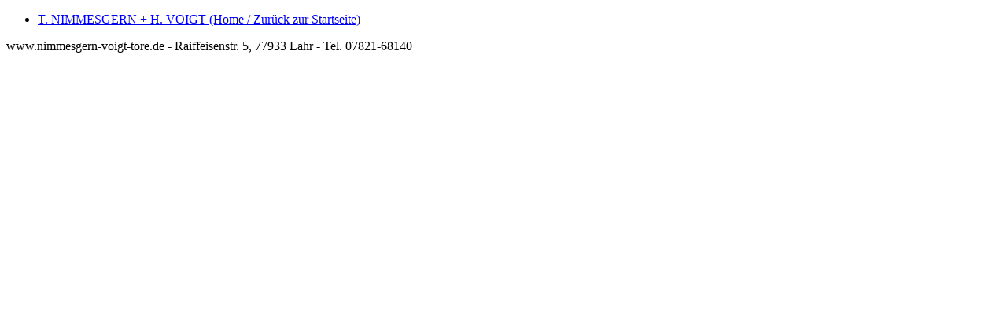

--- FILE ---
content_type: text/html; charset=utf-8
request_url: http://www.nimmesgern-voigt-tore.de/
body_size: 1947
content:
<!DOCTYPE html PUBLIC "-//W3C//DTD XHTML 1.0 Transitional//EN" "http://www.w3.org/TR/xhtml1/DTD/xhtml1-transitional.dtd">
<html xmlns="http://www.w3.org/1999/xhtml" xml:lang="de-de" lang="de-de" dir="ltr" >

<head>
	  <meta http-equiv="content-type" content="text/html; charset=utf-8" />
  <meta name="robots" content="index, follow" />
  <meta name="keywords" content="Rollgitter, Rolltore, Sektionaltore, Industrietore, Schiebetore, Flügeltore, Garagentore, Schlosserarbeiten aller Art, Antriebe für kraftbetätigte Türen und Tore, Markisen, Haustüren, Vordächer, Verkauf, Beratung, Wartung, Reparatur, Montage" />
  <meta name="description" content="Nimmesgern + Voigt Tore! Türen - Tore - Antriebe - Montageservice und Wartung" />
  <meta name="generator" content="Joomla! 1.5 - Open Source Content Management" />
  <title>Nimmesgern + Voigt Tore - Türen, Tore, Antriebe - Montageservice und Wartung</title>
  <link href="/index.php?format=feed&amp;type=rss" rel="alternate" type="application/rss+xml" title="RSS 2.0" />
  <link href="/index.php?format=feed&amp;type=atom" rel="alternate" type="application/atom+xml" title="Atom 1.0" />
  <link href="/templates/gk_corporate/favicon.ico" rel="shortcut icon" type="image/x-icon" />
  <script type="text/javascript" src="/media/system/js/mootools.js"></script>
  <script type="text/javascript" src="/media/system/js/caption.js"></script>


	
<link rel="shortcut icon" href="/images/favicon.ico" />
<link rel="stylesheet" href="/templates/system/css/system.css" type="text/css" />
<link rel="stylesheet" href="/templates/system/css/general.css" type="text/css" />
<link href="/templates/gk_corporate/css/template_css.css" rel="stylesheet" media="all"  type="text/css" />
<link href="/templates/gk_corporate/css/suckerfish.css" rel="stylesheet" media="all" type="text/css" />
<link href="/templates/gk_corporate/css/joomla_classes.css" rel="stylesheet" media="all" type="text/css" />
<link href="/templates/gk_corporate/css/typography.css" rel="stylesheet" media="all" type="text/css" />
<link href="/templates/gk_corporate/css/gk_stuff.css" rel="stylesheet" media="all" type="text/css" />
<link href="/templates/gk_corporate/css/style3.css" rel="stylesheet" media="all" type="text/css" />
<!--[if IE 6]><link href="/templates/gk_corporate/css/ie6_css.css" rel="stylesheet" type="text/css" /><![endif]-->
<!--[if IE 7]><link href="/templates/gk_corporate/css/ie7_css.css" rel="stylesheet" type="text/css" /><![endif]-->
<script type="text/javascript">$template_path = '/templates/gk_corporate';</script>
<script type="text/javascript" src="/templates/gk_corporate/lib/scripts/template_scripts.js"></script>
<script type="text/javascript" src="/templates/gk_corporate/lib/scripts/menu.php?width=1&amp;height=1&amp;opacity=1&amp;animation=1&amp;speed=400"></script></head>

<body>
	<div id="wrapper_main">
			

			
			
		<div id="wrapper_top" class="clearfix">

			
						
			<div id="wrapper_menu">
				<div id="horiz-menu" class="clearfix moomenu">
					<ul class="menu"><li class="level1 active current"><a href="http://www.nimmesgern-voigt-tore.de/" class="level1 topdaddy"><span>T. NIMMESGERN + H. VOIGT  (Home / Zurück zur  Startseite)</span></a></li></ul>				</div>
			</div>	
		</div>
		
		
		
					
		
				
		 			
							
			
						
			<div id="wrapper_footer" class="clearfix">
				
	<div id="footer_menu">
		
	</div>
	
    	<!-- Copyright Information -->	
	<div id="informations">www.nimmesgern-voigt-tore.de - Raiffeisenstr. 5, 77933 Lahr - Tel. 07821-68140</div>			</div>
		</div>
		
		
		<!-- IE6 alert -->
	<!--[if IE 6]>
	<div id="ie6">
	
<div>
	<h2>Your are currently browsing this site with Internet Explorer 6 (IE6).</h2>

	<h3>Your current web browser must be updated to version 7 of Internet Explorer (IE7) to take advantage of all of template's capabilities. </h3>

	<b>Why should I upgrade to Internet Explorer 7?</b> Microsoft has redesigned Internet Explorer from the ground up, with better security, new capabilities, and a whole new interface. Many changes resulted from the feedback of millions of users who tested prerelease versions of the new browser.

	The most compelling reason to upgrade is the improved security. The Internet of today is not the Internet of five years ago. There are dangers that simply didn't exist back in 2001, when Internet Explorer 6 was released to the world. Internet Explorer 7 makes surfing the web fundamentally safer by offering greater protection against viruses, spyware, and other online risks.

	<p>Get free downloads for Internet Explorer 7, including recommended updates as they become available. To download Internet Explorer 7 in the language of your choice, please visit the <a href="http://www.microsoft.com/windows/products/winfamily/ie/worldwide.mspx" title="Internet Explorer 7 worldwide page" target="_blank">Internet Explorer 7 worldwide page</a>.</p>
</div>	</div>
	<![endif]-->
		
</body>
</html>